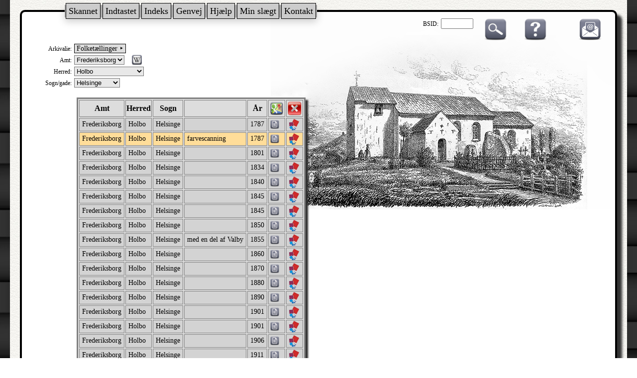

--- FILE ---
content_type: text/html; charset=UTF-8
request_url: http://ao.salldata.dk/index.php?type=ft&n1=Frederiksborg&n2=Holbo&n3=Helsinge
body_size: 48155
content:
<!DOCTYPE html PUBLIC "-//W3C//DTD XHTML 1.0 Transitional//EN" "http://www.w3.org/TR/xhtml1/DTD/xhtml1-transitional.dtd"><html xmlns="http://www.w3.org/1999/xhtml" xml:lang="da" lang="da"><head><meta http-equiv="Content-Type" content="text/html"; charset="utf-8" /><meta property="og:image" content="http://salldata.dk/library/image/png.png"/><title>Sall Data</title><link href="style1.css" rel="stylesheet" type="text/css" media="screen" /><script type="text/javascript" src="http://salldata.dk/library/source/jquery-3.2.1.js"></script><script type="text/javascript" src="http://salldata.dk/library/fancybox4/dist/fancybox.js"></script><link rel="stylesheet" type="text/css" href="http://salldata.dk/library/fancybox4/dist/fancybox.css" media="screen" /><script type="text/javascript" src="http://salldata.dk/library/source/skinnytip.js"></script><script type="text/javascript">
function newPopup(url,hoej,bred) {
	popupWindow = window.open(url,'popUpWindow','height='+hoej+',width='+bred+',left=10,top=10,resizable=no,scrollbars=no,toolbar=no,menubar=no,location=no,directories=no,status=yes')}
 	</script>
 	</head><Script language="JavaScript">
function goto(form) { var index=form.select.selectedIndex
if (form.select.options[index].value != "0") {
location=form.select.options[index].value;}}
</script>
<body><head><link href="http://salldata.dk/library/menu/menu1.css" rel="stylesheet" type="text/css" media="screen" /></head>

<div class="menu_dropdown">
  <div class="menu_dropdown-content">

		<div class="sub_dropdown">
	  <span class="menu_header">Skannet</span>
		  <div class="sub_dropdown-content">
		    <span class="sub_entry"><a href="http://salldata.dk/ao" target="_blank">skannede kirkebøger mv.</a></span>
		    <span class="sub_entry"><a href="http://salldata.dk/bog" target="_blank">skannede bøger</a></span>
		    <span class="sub_entry"><a href="http://salldata.dk/avis" target="_blank">Hammel Avis</a></span>
		    <span class="sub_entry"><a href="http://billeder.salldata.dk/data/postkort" target="_blank">Gamle postkort</a></span>
		    <span class="sub_entry"><a href="http://salldata.dk/quiz" target="_blank">100 kendte i folketællinger</a></span>
		  </div>
	  </div>

		<div class="sub_dropdown">
	  <span class="menu_header">Indtastet</span>
		  <div class="sub_dropdown-content">
		    <span class="sub_entry"><a href="http://salldata.dk/ddd" target="_blank">Søgning i folketællinger</a></span>
		    <span class="sub_entry"><a href="http://salldata.dk/ddd/bladre" target="_blank">Bladre gennem folketællinger</a></span>
		    <span class="sub_entry"><a href="http://salldata.dk/zip/" target="_blank">Folketællinger som csv-filer</a></span>
		    <span class="sub_entry"><a href="http://salldata.dk/love/" target="_blank">Gamle love</a></span>
		    <span class="sub_entry"><a href="http://salldata.dk/sogn/" target="_blank">Sognehistorie</a></span>
		    <span class="sub_entry"><a href="http://salldata.dk/virgo/" target="_blank">Virgo, Fyn</a></span>
		    <span class="sub_entry"><a href="http://salldata.dk/ibp/" target="_blank">Ingrid Bruun, Kolding</a></span>
		    <span class="sub_entry"><a href="http://salldata.dk/kilder/" target="_blank">Links til indtastede kilder</a></span>
		  </div>
	  </div>

		<div class="sub_dropdown">
	  <span class="menu_header">Indeks</span>
		  <div class="sub_dropdown-content">
		    <span class="sub_entry"><a href="http://salldata.dk/julin/" target="_blank">Arne Julins index</a></span>
		    <span class="sub_entry"><a href="http://salldata.dk/skipper/" target="_blank">Skippere</a></span>
		    <span class="sub_entry"><a href="http://salldata.dk/erindring/" target="_blank">Erindringsmedaljer</a></span>
		  </div>
	  </div>

		<div class="sub_dropdown">
	  <span class="menu_header">Genvej</span>
		  <div class="sub_dropdown-content">
		    <span class="sub_entry"><a href="http://salldata.dk/sogne/" target="_blank">Kirkesogne</a></span>
		    <span class="sub_entry"><a href="http://salldata.dk/g/" target="_blank">Kort til kilder</a></span>
		    <span class="sub_entry"><a href="http://salldata.dk/gader/" target="_blank">Gade til sogn i København</a></span>
		    <span class="sub_entry"><a href="http://salldata.dk/laegd/" target="_blank">Sogn til lægd - lægd til sogn</a></span>
		    <span class="sub_entry"><a href="http://salldata.dk/matrikel/" target="_blank">Find matrikelnumre</a></span>
		    <span class="sub_entry"><a href="http://salldata.dk/ejerlav/" target="_blank">Find ejerlav i et sogn</a></span>
		    <span class="sub_entry"><a href="http://salldata.dk/skifter/" target="_blank">Find skiftemyndighed</a></span>
		    <span class="sub_entry"><a href="http://salldata.dk/laege/" target="_blank">Lægedistrikt og lægekreds</a></span>
		    <span class="sub_entry"><a href="http://salldata.dk/antal/" target="_blank">Hyppighed af navne</a></span>
		  </div>
	  </div>

		<div class="sub_dropdown">
	  <span class="menu_header">Hjælp</span>
		  <div class="sub_dropdown-content">
		    <span class="sub_entry"><a href="http://salldata.dk/leksikon/" target="_blank">Ordbog</a></span>
		    <span class="sub_entry"><a href="http://salldata.dk/kalender/" target="_blank">Kalender</a></span>
		    <span class="sub_entry"><a href="http://salldata.dk/Sted/" target="_blank">Søgning af stednavne</a></span>
		    <span class="sub_entry"><a href="http://salldata.dk/Stednavn/" target="_blank">Flere stednavne</a></span>
		    <span class="sub_entry"><a href="http://salldata.dk/Kort/" target="_blank">Amts-/sognekort</a></span>
		    <span class="sub_entry"><a href="http://salldata.dk/kalender/officielle.php" target="_blank">Officielle folketal</a></span>
		    <span class="sub_entry"><a href="http://salldata.dk/fonts/" target="_blank">Gammel skrift</a></span>
		    <span class="sub_entry"><a href="http://salldata.dk/vejled/" target="_blank">Vejledninger</a></span>
		    <span class="sub_entry"><a href="http://salldata.dk/programmer/" target="_blank">Download</a></span>
		    <span class="sub_entry"><a href="http://gen.salldata.dk/link.php" target="_blank">Slægtsforskning hjemmesider</a></span>
		    <span class="sub_entry"><a href="http://gen.salldata.dk/facebook.php" target="_blank">Grupper på facebook</a></span>
		  </div>
	  </div>

		<div class="sub_dropdown">
	  <span class="menu_header">Min slægt</span>
		  <div class="sub_dropdown-content">
		    <span class="sub_entry"><a href="http://kilder.helbo.org" target="_blank">Min slægt</a></span>
		    <span class="sub_entry"><a href="http://billeder.salldata.dk/data" target="_blank">Mine billeder</a></span>
		    <span class="sub_entry"><a href="http://salldata.dk/foto" target="_blank">Kort til billeder</a></span>
		    <span class="sub_entry"><a href="http://salldata.dk/breve/" target="_blank">Gamle breve</a></span>
		    <span class="sub_entry"><a href="http://salldata.dk/historier/" target="_blank">Mine historier</a></span>
		    <span class="sub_entry"><a href="http://salldata.dk/historier/link.php" target="_blank">Mine private links</a></span>
		  </div>
	  </div>

		<div class="sub_dropdown">
	  <span class="menu_header">Kontakt</span>
		  <div class="sub_dropdown-content">
		    <span class="sub_entry"><a href="http://gen.salldata.dk" target="_blank">Slægtsforskning kursus</a></span>
		    <span class="sub_entry"><a href="http://gen.salldata.dk/kalender.php" target="_blank">Kalender</a></span>
		    <span class="sub_entry"><a href="http://salldata.dk/kontakt.php" target="_blank">Kontakt</a></span>
		    <span class="sub_entry"><a href="http://salldata.dk/foredrag/" target="_blank">Foredrag</a></span>
		    <span class="sub_entry"><a href="http://salldata.dk/bytur/" target="_blank">Bytur i Sall</a></span>
		    <span class="sub_entry"><a href="https://www.facebook.com/groups/1900344380245018/" target="_blank">Sall Data på Facebook</a></span>
		    <span class="sub_entry"><a href="http://www.salldata.dk/admin/" target="_blank">Administration</a></span>
		  </div>
	  </div>

  </div>
</div>
<div class="maindiv"><div class="jelling"><div style="float:right;"><span id="e455556487">[javascript protected email address]</span><script type="text/javascript">/*<![CDATA[*/eval("var a=\"vkA71SpOED5yI2gcJlhP4CNWjirGRt3Q@+FaTeLBwK0U.VzZ_HYb-dsxm6q9of8uMnX\";var b=a.split(\"\").sort().join(\"\");var c=\"-Kq929K--.KoKA.b\";var d=\"\";for(var e=0;e<c.length;e++)d+=b.charAt(a.indexOf(c.charAt(e)));document.getElementById(\"e455556487\").innerHTML=\"<a href=\\\"mailto:\"+d+\"\\\" title=\\\"email\\\">\"+\"<img src=\\\"http://salldata.dk/library/image/email1.png\\\" class=\\\"ikon1\\\" style=\\\"margin-left:25px;\\\">\"+\"</a>\"")/*]]>*/</script></div><div style="float:right; margin-right:20px;"><a class="tooltip" href="http://www.salldata.dk/vejled/inc/folketælling.pdf"><img src="http://salldata.dk/library/image/help2.png" class="ikon1"><span style="width:60px;">Hjælp</span></a></div><div style="float:right; margin-right:30px"><a class="tooltip" href="https://arkivalielister.dis-danmark.dk/ao_fkt_vis_navne.php" target=_blank><img src="http://salldata.dk/library/image/soeg.png" class="ikon"><span style="width:130px;">Søg via DIS arkivalielister</span></a></div><div style="float:right; margin-right:20px;"><label>BSID:</label>
	<form target="_blank" action="vis1.php" style="display: inline;">
	<input type="text" name="bsid" value="" size="6">
</form></div><div class="overskrift"><h3></h3></div><div style="clear:both;"></div><head><link href="http://salldata.dk/ao/menu-typen.css" rel="stylesheet" type="text/css" media="screen" /></head>
<label>Arkivalie:</label>
<div class="menu_type_dropdown" style="
		border-style: solid;
		border-width: 1px;
		background-color:#ddd;
		font-size: 14px;
		">&nbsp;Folketællinger&nbsp;&#x2023;&nbsp;
  <div class="menu_type_dropdown-content" style="top:10px;">

    <span class="menu_type_entry"><a href="index.php?type=kb" >Kirkebøger</a></span>
    <span class="menu_type_entry"><a href="index.php?type=ft" >Folketællinger</a></span>

		<div class="sub_type_dropdown">
	  <span class="menu_type_header">Personer</span>
		  <div class="sub_type_dropdown-content">
		    <span class="sub_type_entry"><a href="index.php?type=borgerlige" >Borgerlige vielser</a></span>
		    <span class="sub_type_entry"><a href="index.php?type=personregister" >Sønderjyske personregistre</a></span>
		    <span class="sub_type_entry"><a href="index.php?type=stiftelsen" >Fødselsstiftelsen</a></span>
		    <span class="sub_type_entry"><a href="index.php?type=udvandring" >Ud- og indvandring</a></span>
		    <span class="sub_type_entry"><a href="index.php?type=notarial" >Notarialprotokoller</a></span>
		    <span class="sub_type_entry"><a href="index.php?type=faeste" >Fæsteprotokoller</a></span>
		    <span class="sub_type_entry"><a href="index.php?type=rejsende" >Tyendeprotokoller mv.</a></span>
		    <span class="sub_type_entry"><a href="index.php?type=borgerskab" >Borgerskab</a></span>
		  </div>
	  </div>

		<div class="sub_type_dropdown">
	  <span class="menu_type_header">Skifter</span>
		  <div class="sub_type_dropdown-content">
		    <span class="sub_type_entry"><a href="index.php?type=skifter&n1=Diverse" >Almindelige</a></span>
		    <span class="sub_type_entry"><a href="index.php?type=skifter&n1=Etaterne" >Skifter fra etaterne</a></span>
		    <span class="sub_type_entry"><a href="index.php?type=skifter&n1=Gejstlige" >Gejstlige skifter</a></span>
		    <span class="sub_type_entry"><a href="index.php?type=skifter&n1=Ministeriet">Justitsministeriet</a></span>
		  </div>
	  </div>

		<div class="sub_type_dropdown">
	  <span class="menu_type_header">Militære arkivalier</span>
		  <div class="sub_type_dropdown-content">
		    <span class="sub_type_entry"><a href="index.php?type=laegd" >Lægdsruller</a></span>
		    <span class="sub_type_entry"><a href="index.php?type=medalje" >Erindringsmedaljer</a></span>
		    <span class="sub_type_entry"><a href="index.php?type=stamb" >Stambøger</a></span>
		    <span class="sub_type_entry"><a href="index.php?type=flaaden" >Flåden</a></span>
		    <span class="sub_type_entry"><a href="index.php?type=milits" >Andre militære kilder</a></span>
		  </div>
	  </div>

		<div class="sub_type_dropdown">
	  <span class="menu_type_header">Ejendomme, bygninger</span>
		  <div class="sub_type_dropdown-content">
		    <span class="sub_type_entry"><a href="index.php?type=matrikel" >Christian V matrikel 1688</a></span>
		    <span class="sub_type_entry"><a href="index.php?type=bygning" >Ejendomshistorie</a></span>
		    <span class="sub_type_entry"><a href="index.php?type=tingbog" >Tingbøger 1927-2000</a></span>
		    <span class="sub_type_entry"><a href="index.php?type=brand" >Brandforsikringer</a></span>
		  </div>
	  </div>

		<div class="sub_type_dropdown">
	  <span class="menu_type_header">Lokale myndigheder</span>
		  <div class="sub_type_dropdown-content">
		    <span class="sub_type_entry"><a href="index.php?type=justits" >Justitsvæsen</a></span>
		    <span class="sub_type_entry"><a href="index.php?type=told" >Toldvæsen</a></span>
		    <span class="sub_type_entry"><a href="index.php?type=amt" >Amter og len</a></span>
		    <span class="sub_type_entry"><a href="index.php?type=kommune" >Kommuner</a></span>
		    <span class="sub_type_entry"><a href="index.php?type=gods" >Godsarkiver</a></span>
		    <span class="sub_type_entry"><a href="index.php?type=retsbetjent" >Retsbetjente</a></span>
		  </div>
	  </div>

		<div class="sub_type_dropdown">
	  <span class="menu_type_header">Medicinske arkivalier</span>
		  <div class="sub_type_dropdown-content">
		    <span class="sub_type_entry"><a href="index.php?type=medicin&n1=Jordmoderprotokol" >Jordmoderprotokoller</a></span>
		    <span class="sub_type_entry"><a href="index.php?type=medicin&n1=Vaccinationsprotokol" >Vaccinationsprotokoller</a></span>
		    <span class="sub_type_entry"><a href="index.php?type=medicin&n1=Dødsattester" >Dødsattester</a></span>
		    <span class="sub_type_entry"><a href="index.php?type=medicin&n1=Diverse" >Andre medicinske kilder</a></span>
		  </div>
	  </div>

    <span class="menu_type_entry"><a href="index.php?type=selskaber" >Diverse</a></span>

  </div>
</div>

<form name="n1"><span style="white-space: nowrap;"><label>Amt: </label> <select name="select" style="background-color: #e8e8e8;" onchange="goto(this.form)" size="1"><option value="index.php?type=ft"> </option><option value="index.php?type=ft&n1=Bornholm">Bornholm</option><option value="index.php?type=ft&n1=Frederiksborg" selected="selected" >Frederiksborg</option><option value="index.php?type=ft&n1=F%C3%A6r%C3%B8erne">Færøerne</option><option value="index.php?type=ft&n1=Gr%C3%B8nland">Grønland</option><option value="index.php?type=ft&n1=Haderslev">Haderslev</option><option value="index.php?type=ft&n1=Hj%C3%B8rring">Hjørring</option><option value="index.php?type=ft&n1=Holb%C3%A6k">Holbæk</option><option value="index.php?type=ft&n1=Holsten">Holsten</option><option value="index.php?type=ft&n1=K%C3%B8benhavn">København</option><option value="index.php?type=ft&n1=Lauenburg">Lauenburg</option><option value="index.php?type=ft&n1=Maribo">Maribo</option><option value="index.php?type=ft&n1=Odense">Odense</option><option value="index.php?type=ft&n1=Pr%C3%A6st%C3%B8">Præstø</option><option value="index.php?type=ft&n1=Randers">Randers</option><option value="index.php?type=ft&n1=Ribe">Ribe</option><option value="index.php?type=ft&n1=Ringk%C3%B8bing">Ringkøbing</option><option value="index.php?type=ft&n1=Roskilde">Roskilde</option><option value="index.php?type=ft&n1=Skanderborg">Skanderborg</option><option value="index.php?type=ft&n1=Sor%C3%B8">Sorø</option><option value="index.php?type=ft&n1=Svendborg">Svendborg</option><option value="index.php?type=ft&n1=Sydslesvig">Sydslesvig</option><option value="index.php?type=ft&n1=S%C3%B8nderborg">Sønderborg</option><option value="index.php?type=ft&n1=Thisted">Thisted</option><option value="index.php?type=ft&n1=Tyske">Tyske</option><option value="index.php?type=ft&n1=T%C3%B8nder">Tønder</option><option value="index.php?type=ft&n1=Vejle">Vejle</option><option value="index.php?type=ft&n1=Vestindien">Vestindien</option><option value="index.php?type=ft&n1=Viborg">Viborg</option><option value="index.php?type=ft&n1=%C3%85benr%C3%A5">Åbenrå</option><option value="index.php?type=ft&n1=%C3%85lborg">Ålborg</option><option value="index.php?type=ft&n1=%C3%85rhus">Århus</option></select></form>
			<a href="https://da.wikipedia.org/wiki/Frederiksborg_Amt_(f%C3%B8r_1970)" target="_blank" class="skinnytip" data-text="Læs om Frederiksborg amt i Wikipedia" data-options="width:100px">
			<img src="http://salldata.dk/library/image/wiki.png" class="ikon" style="margin-left:10px; width:20px; height:20px; vertical-align:-20%;" >
			</a>
	</span><form name="n2"><label>Herred: </label> <select name="select" style="background-color: #e8e8e8;" onchange="goto(this.form)" size="1"><option value="index.php?type=ft&n1=Frederiksborg"> </option><option value="index.php?type=ft&n1=Frederiksborg&n2=Diverse">Diverse</option><option value="index.php?type=ft&n1=Frederiksborg&n2=Holbo" selected="selected" >Holbo</option><option value="index.php?type=ft&n1=Frederiksborg&n2=Horns">Horns</option><option value="index.php?type=ft&n1=Frederiksborg&n2=Lynge-Frederiksborg">Lynge-Frederiksborg</option><option value="index.php?type=ft&n1=Frederiksborg&n2=Lynge-Kronborg">Lynge-Kronborg</option><option value="index.php?type=ft&n1=Frederiksborg&n2=Str%C3%B8">Strø</option><option value="index.php?type=ft&n1=Frederiksborg&n2=%C3%98lstykke">Ølstykke</option></select></form><form name="n3"><label>Sogn/gade: </label> <select name="select" style="background-color: #e8e8e8;" onchange="goto(this.form)" size="1"><option value="index.php?type=ft&n1=Frederiksborg&n2="> </option><option value="index.php?type=ft&n1=Frederiksborg&n2=Holbo&n3=Annisse">Annisse</option><option value="index.php?type=ft&n1=Frederiksborg&n2=Holbo&n3=Blistrup">Blistrup</option><option value="index.php?type=ft&n1=Frederiksborg&n2=Holbo&n3=Esb%C3%B8nderup">Esbønderup</option><option value="index.php?type=ft&n1=Frederiksborg&n2=Holbo&n3=Gilleleje">Gilleleje</option><option value="index.php?type=ft&n1=Frederiksborg&n2=Holbo&n3=Gr%C3%A6sted">Græsted</option><option value="index.php?type=ft&n1=Frederiksborg&n2=Holbo&n3=Helsinge" selected="selected" >Helsinge</option><option value="index.php?type=ft&n1=Frederiksborg&n2=Holbo&n3=M%C3%A5rum">Mårum</option><option value="index.php?type=ft&n1=Frederiksborg&n2=Holbo&n3=N%C3%B8debo">Nødebo</option><option value="index.php?type=ft&n1=Frederiksborg&n2=Holbo&n3=Raml%C3%B8se">Ramløse</option><option value="index.php?type=ft&n1=Frederiksborg&n2=Holbo&n3=S%C3%B8borg">Søborg</option><option value="index.php?type=ft&n1=Frederiksborg&n2=Holbo&n3=Tibirke">Tibirke</option><option value="index.php?type=ft&n1=Frederiksborg&n2=Holbo&n3=Valby">Valby</option><option value="index.php?type=ft&n1=Frederiksborg&n2=Holbo&n3=Vejby">Vejby</option></select></form><div style="float:left"><table style="margin-left:100px; margin-top:20px; margin-bottom:60px;"><tr><th>Amt</th><th>Herred</th><th>Sogn</th><th>&nbsp;</th><th>År</th><th><a href="http://salldata.dk/sogne/index.php?amt=Frederiksborg&sogn=Helsinge"><img src="http://salldata.dk/library/image/google.png" width="30px"></a></th><th><a href="index.php?type=ft&n1=Frederiksborg&n2=Holbo"><img src="http://salldata.dk/library/image/close.png" width="30px"></a></th></tr><tr style="background-color: lightgrey;"><td><a href="http://ao.salldata.dk/gemt/skift.php?bsid=520
" style="color:black">Frederiksborg</a></td><td>Holbo</td><td>Helsinge</td><td></td><td>1787</td><td style="padding:2px;"><a href="vis.php?bsid=520
&side=1" target="_blank" class="skinnytip" data-text="Vis med IViewer" data-options="width:60px"><img src="http://salldata.dk/library/image/doc.png" width="20px"></a></td><td><a href="osd_vis.php?bsid=520
&side=1" rel=nofollow target="_blank"  class="skinnytip" data-text="Vis med OpenSeaDragon" data-options="width:120px"><img src="http://salldata.dk/library/image/osd.png" width="20px"></a></td></tr><tr style="background-color:#ffdd99;"><td><a href="http://ao.salldata.dk/gemt/skift.php?bsid=533301
" style="color:black">Frederiksborg</a></td><td>Holbo</td><td>Helsinge</td><td>farvescanning</td><td>1787</td><td style="padding:2px;"><a href="vis.php?bsid=533301
&side=1" target="_blank" class="skinnytip" data-text="Vis med IViewer" data-options="width:60px"><img src="http://salldata.dk/library/image/doc.png" width="20px"></a></td><td><a href="osd_vis.php?bsid=533301
&side=1" rel=nofollow target="_blank"  class="skinnytip" data-text="Vis med OpenSeaDragon" data-options="width:120px"><img src="http://salldata.dk/library/image/osd.png" width="20px"></a></td></tr><tr style="background-color: lightgrey;"><td><a href="http://ao.salldata.dk/gemt/skift.php?bsid=26098
" style="color:black">Frederiksborg</a></td><td>Holbo</td><td>Helsinge</td><td></td><td>1801</td><td style="padding:2px;"><a href="vis.php?bsid=26098
&side=1" target="_blank" class="skinnytip" data-text="Vis med IViewer" data-options="width:60px"><img src="http://salldata.dk/library/image/doc.png" width="20px"></a></td><td><a href="osd_vis.php?bsid=26098
&side=1" rel=nofollow target="_blank"  class="skinnytip" data-text="Vis med OpenSeaDragon" data-options="width:120px"><img src="http://salldata.dk/library/image/osd.png" width="20px"></a></td></tr><tr style="background-color: lightgrey;"><td><a href="http://ao.salldata.dk/gemt/skift.php?bsid=2438
" style="color:black">Frederiksborg</a></td><td>Holbo</td><td>Helsinge</td><td></td><td>1834</td><td style="padding:2px;"><a href="vis.php?bsid=2438
&side=1" target="_blank" class="skinnytip" data-text="Vis med IViewer" data-options="width:60px"><img src="http://salldata.dk/library/image/doc.png" width="20px"></a></td><td><a href="osd_vis.php?bsid=2438
&side=1" rel=nofollow target="_blank"  class="skinnytip" data-text="Vis med OpenSeaDragon" data-options="width:120px"><img src="http://salldata.dk/library/image/osd.png" width="20px"></a></td></tr><tr style="background-color: lightgrey;"><td><a href="http://ao.salldata.dk/gemt/skift.php?bsid=5247
" style="color:black">Frederiksborg</a></td><td>Holbo</td><td>Helsinge</td><td></td><td>1840</td><td style="padding:2px;"><a href="vis.php?bsid=5247
&side=1" target="_blank" class="skinnytip" data-text="Vis med IViewer" data-options="width:60px"><img src="http://salldata.dk/library/image/doc.png" width="20px"></a></td><td><a href="osd_vis.php?bsid=5247
&side=1" rel=nofollow target="_blank"  class="skinnytip" data-text="Vis med OpenSeaDragon" data-options="width:120px"><img src="http://salldata.dk/library/image/osd.png" width="20px"></a></td></tr><tr style="background-color: lightgrey;"><td><a href="http://ao.salldata.dk/gemt/skift.php?bsid=7041
" style="color:black">Frederiksborg</a></td><td>Holbo</td><td>Helsinge</td><td></td><td>1845</td><td style="padding:2px;"><a href="vis.php?bsid=7041
&side=1" target="_blank" class="skinnytip" data-text="Vis med IViewer" data-options="width:60px"><img src="http://salldata.dk/library/image/doc.png" width="20px"></a></td><td><a href="osd_vis.php?bsid=7041
&side=1" rel=nofollow target="_blank"  class="skinnytip" data-text="Vis med OpenSeaDragon" data-options="width:120px"><img src="http://salldata.dk/library/image/osd.png" width="20px"></a></td></tr><tr style="background-color: lightgrey;"><td><a href="http://ao.salldata.dk/gemt/skift.php?bsid=8395
" style="color:black">Frederiksborg</a></td><td>Holbo</td><td>Helsinge</td><td></td><td>1845</td><td style="padding:2px;"><a href="vis.php?bsid=8395
&side=1" target="_blank" class="skinnytip" data-text="Vis med IViewer" data-options="width:60px"><img src="http://salldata.dk/library/image/doc.png" width="20px"></a></td><td><a href="osd_vis.php?bsid=8395
&side=1" rel=nofollow target="_blank"  class="skinnytip" data-text="Vis med OpenSeaDragon" data-options="width:120px"><img src="http://salldata.dk/library/image/osd.png" width="20px"></a></td></tr><tr style="background-color: lightgrey;"><td><a href="http://ao.salldata.dk/gemt/skift.php?bsid=114010
" style="color:black">Frederiksborg</a></td><td>Holbo</td><td>Helsinge</td><td></td><td>1850</td><td style="padding:2px;"><a href="vis.php?bsid=114010
&side=1" target="_blank" class="skinnytip" data-text="Vis med IViewer" data-options="width:60px"><img src="http://salldata.dk/library/image/doc.png" width="20px"></a></td><td><a href="osd_vis.php?bsid=114010
&side=1" rel=nofollow target="_blank"  class="skinnytip" data-text="Vis med OpenSeaDragon" data-options="width:120px"><img src="http://salldata.dk/library/image/osd.png" width="20px"></a></td></tr><tr style="background-color: lightgrey;"><td><a href="http://ao.salldata.dk/gemt/skift.php?bsid=119302
" style="color:black">Frederiksborg</a></td><td>Holbo</td><td>Helsinge</td><td>med en del af Valby</td><td>1855</td><td style="padding:2px;"><a href="vis.php?bsid=119302
&side=1" target="_blank" class="skinnytip" data-text="Vis med IViewer" data-options="width:60px"><img src="http://salldata.dk/library/image/doc.png" width="20px"></a></td><td><a href="osd_vis.php?bsid=119302
&side=1" rel=nofollow target="_blank"  class="skinnytip" data-text="Vis med OpenSeaDragon" data-options="width:120px"><img src="http://salldata.dk/library/image/osd.png" width="20px"></a></td></tr><tr style="background-color: lightgrey;"><td><a href="http://ao.salldata.dk/gemt/skift.php?bsid=8873
" style="color:black">Frederiksborg</a></td><td>Holbo</td><td>Helsinge</td><td></td><td>1860</td><td style="padding:2px;"><a href="vis.php?bsid=8873
&side=1" target="_blank" class="skinnytip" data-text="Vis med IViewer" data-options="width:60px"><img src="http://salldata.dk/library/image/doc.png" width="20px"></a></td><td><a href="osd_vis.php?bsid=8873
&side=1" rel=nofollow target="_blank"  class="skinnytip" data-text="Vis med OpenSeaDragon" data-options="width:120px"><img src="http://salldata.dk/library/image/osd.png" width="20px"></a></td></tr><tr style="background-color: lightgrey;"><td><a href="http://ao.salldata.dk/gemt/skift.php?bsid=53475
" style="color:black">Frederiksborg</a></td><td>Holbo</td><td>Helsinge</td><td></td><td>1870</td><td style="padding:2px;"><a href="vis.php?bsid=53475
&side=1" target="_blank" class="skinnytip" data-text="Vis med IViewer" data-options="width:60px"><img src="http://salldata.dk/library/image/doc.png" width="20px"></a></td><td><a href="osd_vis.php?bsid=53475
&side=1" rel=nofollow target="_blank"  class="skinnytip" data-text="Vis med OpenSeaDragon" data-options="width:120px"><img src="http://salldata.dk/library/image/osd.png" width="20px"></a></td></tr><tr style="background-color: lightgrey;"><td><a href="http://ao.salldata.dk/gemt/skift.php?bsid=55766
" style="color:black">Frederiksborg</a></td><td>Holbo</td><td>Helsinge</td><td></td><td>1880</td><td style="padding:2px;"><a href="vis.php?bsid=55766
&side=1" target="_blank" class="skinnytip" data-text="Vis med IViewer" data-options="width:60px"><img src="http://salldata.dk/library/image/doc.png" width="20px"></a></td><td><a href="osd_vis.php?bsid=55766
&side=1" rel=nofollow target="_blank"  class="skinnytip" data-text="Vis med OpenSeaDragon" data-options="width:120px"><img src="http://salldata.dk/library/image/osd.png" width="20px"></a></td></tr><tr style="background-color: lightgrey;"><td><a href="http://ao.salldata.dk/gemt/skift.php?bsid=59623
" style="color:black">Frederiksborg</a></td><td>Holbo</td><td>Helsinge</td><td></td><td>1890</td><td style="padding:2px;"><a href="vis.php?bsid=59623
&side=1" target="_blank" class="skinnytip" data-text="Vis med IViewer" data-options="width:60px"><img src="http://salldata.dk/library/image/doc.png" width="20px"></a></td><td><a href="osd_vis.php?bsid=59623
&side=1" rel=nofollow target="_blank"  class="skinnytip" data-text="Vis med OpenSeaDragon" data-options="width:120px"><img src="http://salldata.dk/library/image/osd.png" width="20px"></a></td></tr><tr style="background-color: lightgrey;"><td><a href="http://ao.salldata.dk/gemt/skift.php?bsid=21572
" style="color:black">Frederiksborg</a></td><td>Holbo</td><td>Helsinge</td><td></td><td>1901</td><td style="padding:2px;"><a href="vis.php?bsid=21572
&side=1" target="_blank" class="skinnytip" data-text="Vis med IViewer" data-options="width:60px"><img src="http://salldata.dk/library/image/doc.png" width="20px"></a></td><td><a href="osd_vis.php?bsid=21572
&side=1" rel=nofollow target="_blank"  class="skinnytip" data-text="Vis med OpenSeaDragon" data-options="width:120px"><img src="http://salldata.dk/library/image/osd.png" width="20px"></a></td></tr><tr style="background-color: lightgrey;"><td><a href="http://ao.salldata.dk/gemt/skift.php?bsid=23694
" style="color:black">Frederiksborg</a></td><td>Holbo</td><td>Helsinge</td><td></td><td>1901</td><td style="padding:2px;"><a href="vis.php?bsid=23694
&side=1" target="_blank" class="skinnytip" data-text="Vis med IViewer" data-options="width:60px"><img src="http://salldata.dk/library/image/doc.png" width="20px"></a></td><td><a href="osd_vis.php?bsid=23694
&side=1" rel=nofollow target="_blank"  class="skinnytip" data-text="Vis med OpenSeaDragon" data-options="width:120px"><img src="http://salldata.dk/library/image/osd.png" width="20px"></a></td></tr><tr style="background-color: lightgrey;"><td><a href="http://ao.salldata.dk/gemt/skift.php?bsid=11156
" style="color:black">Frederiksborg</a></td><td>Holbo</td><td>Helsinge</td><td></td><td>1906</td><td style="padding:2px;"><a href="vis.php?bsid=11156
&side=1" target="_blank" class="skinnytip" data-text="Vis med IViewer" data-options="width:60px"><img src="http://salldata.dk/library/image/doc.png" width="20px"></a></td><td><a href="osd_vis.php?bsid=11156
&side=1" rel=nofollow target="_blank"  class="skinnytip" data-text="Vis med OpenSeaDragon" data-options="width:120px"><img src="http://salldata.dk/library/image/osd.png" width="20px"></a></td></tr><tr style="background-color: lightgrey;"><td><a href="http://ao.salldata.dk/gemt/skift.php?bsid=63572
" style="color:black">Frederiksborg</a></td><td>Holbo</td><td>Helsinge</td><td></td><td>1911</td><td style="padding:2px;"><a href="vis.php?bsid=63572
&side=1" target="_blank" class="skinnytip" data-text="Vis med IViewer" data-options="width:60px"><img src="http://salldata.dk/library/image/doc.png" width="20px"></a></td><td><a href="osd_vis.php?bsid=63572
&side=1" rel=nofollow target="_blank"  class="skinnytip" data-text="Vis med OpenSeaDragon" data-options="width:120px"><img src="http://salldata.dk/library/image/osd.png" width="20px"></a></td></tr><tr style="background-color: lightgrey;"><td><a href="http://ao.salldata.dk/gemt/skift.php?bsid=70604
" style="color:black">Frederiksborg</a></td><td>Holbo</td><td>Helsinge</td><td></td><td>1916</td><td style="padding:2px;"><a href="vis.php?bsid=70604
&side=1" target="_blank" class="skinnytip" data-text="Vis med IViewer" data-options="width:60px"><img src="http://salldata.dk/library/image/doc.png" width="20px"></a></td><td><a href="osd_vis.php?bsid=70604
&side=1" rel=nofollow target="_blank"  class="skinnytip" data-text="Vis med OpenSeaDragon" data-options="width:120px"><img src="http://salldata.dk/library/image/osd.png" width="20px"></a></td></tr><tr style="background-color: lightgrey;"><td><a href="http://ao.salldata.dk/gemt/skift.php?bsid=78638
" style="color:black">Frederiksborg</a></td><td>Holbo</td><td>Helsinge</td><td></td><td>1921</td><td style="padding:2px;"><a href="vis.php?bsid=78638
&side=1" target="_blank" class="skinnytip" data-text="Vis med IViewer" data-options="width:60px"><img src="http://salldata.dk/library/image/doc.png" width="20px"></a></td><td><a href="osd_vis.php?bsid=78638
&side=1" rel=nofollow target="_blank"  class="skinnytip" data-text="Vis med OpenSeaDragon" data-options="width:120px"><img src="http://salldata.dk/library/image/osd.png" width="20px"></a></td></tr><tr style="background-color: lightgrey;"><td><a href="http://ao.salldata.dk/gemt/skift.php?bsid=91545
" style="color:black">Frederiksborg</a></td><td>Holbo</td><td>Helsinge</td><td></td><td>1925</td><td style="padding:2px;"><a href="vis.php?bsid=91545
&side=1" target="_blank" class="skinnytip" data-text="Vis med IViewer" data-options="width:60px"><img src="http://salldata.dk/library/image/doc.png" width="20px"></a></td><td><a href="osd_vis.php?bsid=91545
&side=1" rel=nofollow target="_blank"  class="skinnytip" data-text="Vis med OpenSeaDragon" data-options="width:120px"><img src="http://salldata.dk/library/image/osd.png" width="20px"></a></td></tr><tr style="background-color: lightgrey;"><td><a href="http://ao.salldata.dk/gemt/skift.php?bsid=102060
" style="color:black">Frederiksborg</a></td><td>Holbo</td><td>Helsinge</td><td></td><td>1930</td><td style="padding:2px;"><a href="vis.php?bsid=102060
&side=1" target="_blank" class="skinnytip" data-text="Vis med IViewer" data-options="width:60px"><img src="http://salldata.dk/library/image/doc.png" width="20px"></a></td><td><a href="osd_vis.php?bsid=102060
&side=1" rel=nofollow target="_blank"  class="skinnytip" data-text="Vis med OpenSeaDragon" data-options="width:120px"><img src="http://salldata.dk/library/image/osd.png" width="20px"></a></td></tr><tr style="background-color: lightgrey;"><td><a href="http://ao.salldata.dk/gemt/skift.php?bsid=228427
" style="color:black">Frederiksborg</a></td><td>Holbo</td><td>Helsinge</td><td>Østergade</td><td>1940</td><td style="padding:2px;"><a href="vis.php?bsid=228427
&side=1" target="_blank" class="skinnytip" data-text="Vis med IViewer" data-options="width:60px"><img src="http://salldata.dk/library/image/doc.png" width="20px"></a></td><td><a href="osd_vis.php?bsid=228427
&side=1" rel=nofollow target="_blank"  class="skinnytip" data-text="Vis med OpenSeaDragon" data-options="width:120px"><img src="http://salldata.dk/library/image/osd.png" width="20px"></a></td></tr><tr style="background-color: lightgrey;"><td><a href="http://ao.salldata.dk/gemt/skift.php?bsid=228428
" style="color:black">Frederiksborg</a></td><td>Holbo</td><td>Helsinge</td><td>Vestergade</td><td>1940</td><td style="padding:2px;"><a href="vis.php?bsid=228428
&side=1" target="_blank" class="skinnytip" data-text="Vis med IViewer" data-options="width:60px"><img src="http://salldata.dk/library/image/doc.png" width="20px"></a></td><td><a href="osd_vis.php?bsid=228428
&side=1" rel=nofollow target="_blank"  class="skinnytip" data-text="Vis med OpenSeaDragon" data-options="width:120px"><img src="http://salldata.dk/library/image/osd.png" width="20px"></a></td></tr><tr style="background-color: lightgrey;"><td><a href="http://ao.salldata.dk/gemt/skift.php?bsid=228429
" style="color:black">Frederiksborg</a></td><td>Holbo</td><td>Helsinge</td><td>Gramsvej</td><td>1940</td><td style="padding:2px;"><a href="vis.php?bsid=228429
&side=1" target="_blank" class="skinnytip" data-text="Vis med IViewer" data-options="width:60px"><img src="http://salldata.dk/library/image/doc.png" width="20px"></a></td><td><a href="osd_vis.php?bsid=228429
&side=1" rel=nofollow target="_blank"  class="skinnytip" data-text="Vis med OpenSeaDragon" data-options="width:120px"><img src="http://salldata.dk/library/image/osd.png" width="20px"></a></td></tr><tr style="background-color: lightgrey;"><td><a href="http://ao.salldata.dk/gemt/skift.php?bsid=228430
" style="color:black">Frederiksborg</a></td><td>Holbo</td><td>Helsinge</td><td>Rundinsvej</td><td>1940</td><td style="padding:2px;"><a href="vis.php?bsid=228430
&side=1" target="_blank" class="skinnytip" data-text="Vis med IViewer" data-options="width:60px"><img src="http://salldata.dk/library/image/doc.png" width="20px"></a></td><td><a href="osd_vis.php?bsid=228430
&side=1" rel=nofollow target="_blank"  class="skinnytip" data-text="Vis med OpenSeaDragon" data-options="width:120px"><img src="http://salldata.dk/library/image/osd.png" width="20px"></a></td></tr><tr style="background-color: lightgrey;"><td><a href="http://ao.salldata.dk/gemt/skift.php?bsid=228431
" style="color:black">Frederiksborg</a></td><td>Holbo</td><td>Helsinge</td><td>Møllevej</td><td>1940</td><td style="padding:2px;"><a href="vis.php?bsid=228431
&side=1" target="_blank" class="skinnytip" data-text="Vis med IViewer" data-options="width:60px"><img src="http://salldata.dk/library/image/doc.png" width="20px"></a></td><td><a href="osd_vis.php?bsid=228431
&side=1" rel=nofollow target="_blank"  class="skinnytip" data-text="Vis med OpenSeaDragon" data-options="width:120px"><img src="http://salldata.dk/library/image/osd.png" width="20px"></a></td></tr><tr style="background-color: lightgrey;"><td><a href="http://ao.salldata.dk/gemt/skift.php?bsid=228432
" style="color:black">Frederiksborg</a></td><td>Holbo</td><td>Helsinge</td><td>Frederiksborgvej</td><td>1940</td><td style="padding:2px;"><a href="vis.php?bsid=228432
&side=1" target="_blank" class="skinnytip" data-text="Vis med IViewer" data-options="width:60px"><img src="http://salldata.dk/library/image/doc.png" width="20px"></a></td><td><a href="osd_vis.php?bsid=228432
&side=1" rel=nofollow target="_blank"  class="skinnytip" data-text="Vis med OpenSeaDragon" data-options="width:120px"><img src="http://salldata.dk/library/image/osd.png" width="20px"></a></td></tr><tr style="background-color: lightgrey;"><td><a href="http://ao.salldata.dk/gemt/skift.php?bsid=228433
" style="color:black">Frederiksborg</a></td><td>Holbo</td><td>Helsinge</td><td>Enghavevej</td><td>1940</td><td style="padding:2px;"><a href="vis.php?bsid=228433
&side=1" target="_blank" class="skinnytip" data-text="Vis med IViewer" data-options="width:60px"><img src="http://salldata.dk/library/image/doc.png" width="20px"></a></td><td><a href="osd_vis.php?bsid=228433
&side=1" rel=nofollow target="_blank"  class="skinnytip" data-text="Vis med OpenSeaDragon" data-options="width:120px"><img src="http://salldata.dk/library/image/osd.png" width="20px"></a></td></tr><tr style="background-color: lightgrey;"><td><a href="http://ao.salldata.dk/gemt/skift.php?bsid=228434
" style="color:black">Frederiksborg</a></td><td>Holbo</td><td>Helsinge</td><td>Hammerichsvej</td><td>1940</td><td style="padding:2px;"><a href="vis.php?bsid=228434
&side=1" target="_blank" class="skinnytip" data-text="Vis med IViewer" data-options="width:60px"><img src="http://salldata.dk/library/image/doc.png" width="20px"></a></td><td><a href="osd_vis.php?bsid=228434
&side=1" rel=nofollow target="_blank"  class="skinnytip" data-text="Vis med OpenSeaDragon" data-options="width:120px"><img src="http://salldata.dk/library/image/osd.png" width="20px"></a></td></tr><tr style="background-color: lightgrey;"><td><a href="http://ao.salldata.dk/gemt/skift.php?bsid=228435
" style="color:black">Frederiksborg</a></td><td>Holbo</td><td>Helsinge</td><td>Vinkelvej</td><td>1940</td><td style="padding:2px;"><a href="vis.php?bsid=228435
&side=1" target="_blank" class="skinnytip" data-text="Vis med IViewer" data-options="width:60px"><img src="http://salldata.dk/library/image/doc.png" width="20px"></a></td><td><a href="osd_vis.php?bsid=228435
&side=1" rel=nofollow target="_blank"  class="skinnytip" data-text="Vis med OpenSeaDragon" data-options="width:120px"><img src="http://salldata.dk/library/image/osd.png" width="20px"></a></td></tr><tr style="background-color: lightgrey;"><td><a href="http://ao.salldata.dk/gemt/skift.php?bsid=228436
" style="color:black">Frederiksborg</a></td><td>Holbo</td><td>Helsinge</td><td></td><td>1940</td><td style="padding:2px;"><a href="vis.php?bsid=228436
&side=1" target="_blank" class="skinnytip" data-text="Vis med IViewer" data-options="width:60px"><img src="http://salldata.dk/library/image/doc.png" width="20px"></a></td><td><a href="osd_vis.php?bsid=228436
&side=1" rel=nofollow target="_blank"  class="skinnytip" data-text="Vis med OpenSeaDragon" data-options="width:120px"><img src="http://salldata.dk/library/image/osd.png" width="20px"></a></td></tr><tr style="background-color: lightgrey;"><td><a href="http://ao.salldata.dk/gemt/skift.php?bsid=228437
" style="color:black">Frederiksborg</a></td><td>Holbo</td><td>Helsinge</td><td>Vinkelvej</td><td>1940</td><td style="padding:2px;"><a href="vis.php?bsid=228437
&side=1" target="_blank" class="skinnytip" data-text="Vis med IViewer" data-options="width:60px"><img src="http://salldata.dk/library/image/doc.png" width="20px"></a></td><td><a href="osd_vis.php?bsid=228437
&side=1" rel=nofollow target="_blank"  class="skinnytip" data-text="Vis med OpenSeaDragon" data-options="width:120px"><img src="http://salldata.dk/library/image/osd.png" width="20px"></a></td></tr><tr style="background-color: lightgrey;"><td><a href="http://ao.salldata.dk/gemt/skift.php?bsid=228438
" style="color:black">Frederiksborg</a></td><td>Holbo</td><td>Helsinge</td><td>Nygade</td><td>1940</td><td style="padding:2px;"><a href="vis.php?bsid=228438
&side=1" target="_blank" class="skinnytip" data-text="Vis med IViewer" data-options="width:60px"><img src="http://salldata.dk/library/image/doc.png" width="20px"></a></td><td><a href="osd_vis.php?bsid=228438
&side=1" rel=nofollow target="_blank"  class="skinnytip" data-text="Vis med OpenSeaDragon" data-options="width:120px"><img src="http://salldata.dk/library/image/osd.png" width="20px"></a></td></tr><tr style="background-color: lightgrey;"><td><a href="http://ao.salldata.dk/gemt/skift.php?bsid=228439
" style="color:black">Frederiksborg</a></td><td>Holbo</td><td>Helsinge</td><td>Vandværksvej</td><td>1940</td><td style="padding:2px;"><a href="vis.php?bsid=228439
&side=1" target="_blank" class="skinnytip" data-text="Vis med IViewer" data-options="width:60px"><img src="http://salldata.dk/library/image/doc.png" width="20px"></a></td><td><a href="osd_vis.php?bsid=228439
&side=1" rel=nofollow target="_blank"  class="skinnytip" data-text="Vis med OpenSeaDragon" data-options="width:120px"><img src="http://salldata.dk/library/image/osd.png" width="20px"></a></td></tr><tr style="background-color: lightgrey;"><td><a href="http://ao.salldata.dk/gemt/skift.php?bsid=228440
" style="color:black">Frederiksborg</a></td><td>Holbo</td><td>Helsinge</td><td>Tårnvej</td><td>1940</td><td style="padding:2px;"><a href="vis.php?bsid=228440
&side=1" target="_blank" class="skinnytip" data-text="Vis med IViewer" data-options="width:60px"><img src="http://salldata.dk/library/image/doc.png" width="20px"></a></td><td><a href="osd_vis.php?bsid=228440
&side=1" rel=nofollow target="_blank"  class="skinnytip" data-text="Vis med OpenSeaDragon" data-options="width:120px"><img src="http://salldata.dk/library/image/osd.png" width="20px"></a></td></tr><tr style="background-color: lightgrey;"><td><a href="http://ao.salldata.dk/gemt/skift.php?bsid=228441
" style="color:black">Frederiksborg</a></td><td>Holbo</td><td>Helsinge</td><td>Markedspladsen</td><td>1940</td><td style="padding:2px;"><a href="vis.php?bsid=228441
&side=1" target="_blank" class="skinnytip" data-text="Vis med IViewer" data-options="width:60px"><img src="http://salldata.dk/library/image/doc.png" width="20px"></a></td><td><a href="osd_vis.php?bsid=228441
&side=1" rel=nofollow target="_blank"  class="skinnytip" data-text="Vis med OpenSeaDragon" data-options="width:120px"><img src="http://salldata.dk/library/image/osd.png" width="20px"></a></td></tr><tr style="background-color: lightgrey;"><td><a href="http://ao.salldata.dk/gemt/skift.php?bsid=228442
" style="color:black">Frederiksborg</a></td><td>Holbo</td><td>Helsinge</td><td>Skolegade</td><td>1940</td><td style="padding:2px;"><a href="vis.php?bsid=228442
&side=1" target="_blank" class="skinnytip" data-text="Vis med IViewer" data-options="width:60px"><img src="http://salldata.dk/library/image/doc.png" width="20px"></a></td><td><a href="osd_vis.php?bsid=228442
&side=1" rel=nofollow target="_blank"  class="skinnytip" data-text="Vis med OpenSeaDragon" data-options="width:120px"><img src="http://salldata.dk/library/image/osd.png" width="20px"></a></td></tr><tr style="background-color: lightgrey;"><td><a href="http://ao.salldata.dk/gemt/skift.php?bsid=228443
" style="color:black">Frederiksborg</a></td><td>Holbo</td><td>Helsinge</td><td>Frederiksværkvej</td><td>1940</td><td style="padding:2px;"><a href="vis.php?bsid=228443
&side=1" target="_blank" class="skinnytip" data-text="Vis med IViewer" data-options="width:60px"><img src="http://salldata.dk/library/image/doc.png" width="20px"></a></td><td><a href="osd_vis.php?bsid=228443
&side=1" rel=nofollow target="_blank"  class="skinnytip" data-text="Vis med OpenSeaDragon" data-options="width:120px"><img src="http://salldata.dk/library/image/osd.png" width="20px"></a></td></tr><tr style="background-color: lightgrey;"><td><a href="http://ao.salldata.dk/gemt/skift.php?bsid=228444
" style="color:black">Frederiksborg</a></td><td>Holbo</td><td>Helsinge</td><td>Valbyvej</td><td>1940</td><td style="padding:2px;"><a href="vis.php?bsid=228444
&side=1" target="_blank" class="skinnytip" data-text="Vis med IViewer" data-options="width:60px"><img src="http://salldata.dk/library/image/doc.png" width="20px"></a></td><td><a href="osd_vis.php?bsid=228444
&side=1" rel=nofollow target="_blank"  class="skinnytip" data-text="Vis med OpenSeaDragon" data-options="width:120px"><img src="http://salldata.dk/library/image/osd.png" width="20px"></a></td></tr><tr style="background-color: lightgrey;"><td><a href="http://ao.salldata.dk/gemt/skift.php?bsid=228445
" style="color:black">Frederiksborg</a></td><td>Holbo</td><td>Helsinge</td><td>Kirkegade</td><td>1940</td><td style="padding:2px;"><a href="vis.php?bsid=228445
&side=1" target="_blank" class="skinnytip" data-text="Vis med IViewer" data-options="width:60px"><img src="http://salldata.dk/library/image/doc.png" width="20px"></a></td><td><a href="osd_vis.php?bsid=228445
&side=1" rel=nofollow target="_blank"  class="skinnytip" data-text="Vis med OpenSeaDragon" data-options="width:120px"><img src="http://salldata.dk/library/image/osd.png" width="20px"></a></td></tr><tr style="background-color: lightgrey;"><td><a href="http://ao.salldata.dk/gemt/skift.php?bsid=228446
" style="color:black">Frederiksborg</a></td><td>Holbo</td><td>Helsinge</td><td></td><td>1940</td><td style="padding:2px;"><a href="vis.php?bsid=228446
&side=1" target="_blank" class="skinnytip" data-text="Vis med IViewer" data-options="width:60px"><img src="http://salldata.dk/library/image/doc.png" width="20px"></a></td><td><a href="osd_vis.php?bsid=228446
&side=1" rel=nofollow target="_blank"  class="skinnytip" data-text="Vis med OpenSeaDragon" data-options="width:120px"><img src="http://salldata.dk/library/image/osd.png" width="20px"></a></td></tr><tr style="background-color: lightgrey;"><td><a href="http://ao.salldata.dk/gemt/skift.php?bsid=228447
" style="color:black">Frederiksborg</a></td><td>Holbo</td><td>Helsinge</td><td></td><td>1940</td><td style="padding:2px;"><a href="vis.php?bsid=228447
&side=1" target="_blank" class="skinnytip" data-text="Vis med IViewer" data-options="width:60px"><img src="http://salldata.dk/library/image/doc.png" width="20px"></a></td><td><a href="osd_vis.php?bsid=228447
&side=1" rel=nofollow target="_blank"  class="skinnytip" data-text="Vis med OpenSeaDragon" data-options="width:120px"><img src="http://salldata.dk/library/image/osd.png" width="20px"></a></td></tr></table></div><div style="clear:both;"></div><div class="footer"><div style="clear:both;"><div style="float:left;"><a href="http://salldata.dk/Sted/index.php?amt=Frederiksborg&herred=Holbo&sogn=Helsinge" class="skinnytip" data-text="Se liste med stednavne i sognet" data-options="width:100px"><img src="http://salldata.dk/library/image/kort.png" class="ikon1"></a></div></div></body></html>
<script type="text/javascript">SkinnyTip.init();</script>

